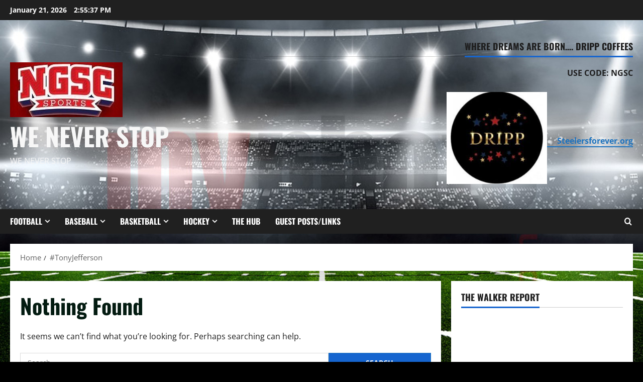

--- FILE ---
content_type: text/plain
request_url: https://www.google-analytics.com/j/collect?v=1&_v=j102&a=1769240037&t=pageview&_s=1&dl=https%3A%2F%2Fngscsports.com%2Ftag%2Ftonyjefferson%2F&ul=en-us%40posix&dt=%23TonyJefferson%20Archives%20-%20We%20Never%20Stop&sr=1280x720&vp=1280x720&_u=IADAAEABAAAAACAAI~&jid=947679000&gjid=2039621968&cid=1554347501.1769007333&tid=UA-53767418-1&_gid=1465216409.1769007335&_r=1&_slc=1&z=1604803616
body_size: -541
content:
2,cG-TMCQ52HBEK